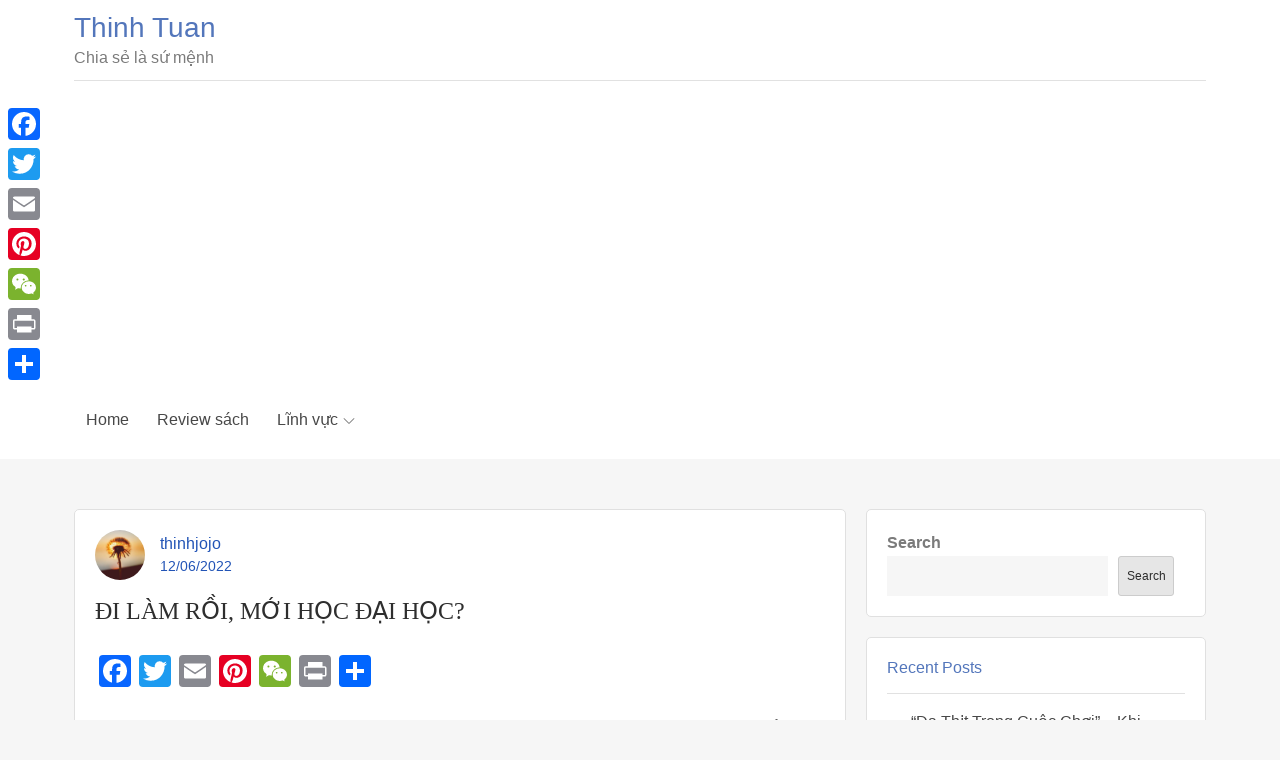

--- FILE ---
content_type: text/html; charset=utf-8
request_url: https://www.google.com/recaptcha/api2/aframe
body_size: 269
content:
<!DOCTYPE HTML><html><head><meta http-equiv="content-type" content="text/html; charset=UTF-8"></head><body><script nonce="hRfmEpFYQ23GFZVbwfq0Yg">/** Anti-fraud and anti-abuse applications only. See google.com/recaptcha */ try{var clients={'sodar':'https://pagead2.googlesyndication.com/pagead/sodar?'};window.addEventListener("message",function(a){try{if(a.source===window.parent){var b=JSON.parse(a.data);var c=clients[b['id']];if(c){var d=document.createElement('img');d.src=c+b['params']+'&rc='+(localStorage.getItem("rc::a")?sessionStorage.getItem("rc::b"):"");window.document.body.appendChild(d);sessionStorage.setItem("rc::e",parseInt(sessionStorage.getItem("rc::e")||0)+1);localStorage.setItem("rc::h",'1769064538308');}}}catch(b){}});window.parent.postMessage("_grecaptcha_ready", "*");}catch(b){}</script></body></html>